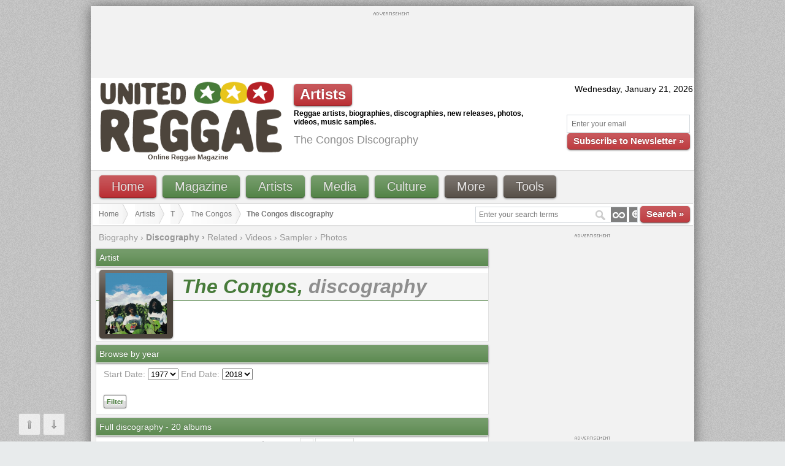

--- FILE ---
content_type: text/html; charset=UTF-8
request_url: https://unitedreggae.com/artists/t/the-congos,146/discography/
body_size: 10815
content:
<!DOCTYPE html PUBLIC "-//W3C//DTD XHTML 1.0 Transitional//EN" "https://www.w3.org/TR/xhtml1/DTD/xhtml1-transitional.dtd">
<html xmlns="https://www.w3.org/1999/xhtml" lang="en" xml:lang="en"><head>
<meta http-equiv="Content-Type" content="text/html; charset=utf-8" />
<meta http-equiv="X-UA-Compatible" content="IE=8" />

<title lang="en">The Congos, Discography | United Reggae</title>
<meta name="description" lang="en" content="The Congos discography on United Reggae Magazine. Read The Congos biography, discover The Congos discography, watch some The Congos videos or simply listen to The Congos on United Reggae Magazine" />
<meta name="keywords" lang="en" content="The Congos discography,reggae" />
<meta name="original-source" content="https://unitedreggae.com/artists/t/the-congos,146/discography/" />

<meta name="google-site-verification" content="XETvzC2SoNdUjpMLxnEILZOou31ABoAnFfWsy5ZvXZE" />
<meta name="y_key" content="3e52fc4fecf659ea" />
<meta name="robots" content="index,follow" />
<meta name="bitly-verification" content="6d4c03a31c06"/>

<link rel="alternate" type="application/rss+xml" title="Reggae News" href="https://feeds.feedburner.com/ReggaeNewsUnitedReggae" />
<link rel="alternate" type="application/rss+xml" title="Reggae Articles" href="https://feeds.feedburner.com/ReggaeArticlesUnitedReggae" />
<link rel="alternate" type="application/rss+xml" title="Reggae New Releases" href="https://feeds.feedburner.com/ReggaeNewReleasesUnitedReggaeMagazine" />

<!--[if IE]>
  <script src="https://html5shiv.googlecode.com/svn/trunk/html5.js"></script>
<![endif]-->


<link type="image/x-icon" rel="icon" href="https://unitedreggae.com/favicon.ico" />
<link type="image/x-icon" rel="shortcut icon" href="https://unitedreggae.com/favicon.ico" />

<link rel="stylesheet" href="https://unitedreggae.com/_static/unitedreggae.css" type="text/css"/>



<script type="text/javascript" src="https://www.google.com/jsapi?key=ABQIAAAAkmEHv6xsMKAC7dkupD1bpxSqk5RiQukIjzZSRQbklyDuKJjYkhSTvRJIgpRxZ9PL-cJcmYB_n0cGzA"></script>
<script type="text/javascript">
google.load("jquery", "1.4.2");
google.load("jqueryui", "1.8.4");
</script>
<link rel="stylesheet" href="https://ajax.googleapis.com/ajax/libs/jqueryui/1.8.4/themes/smoothness/jquery-ui.css"/>



<script type="text/javascript">

  var _gaq = _gaq || [];
  _gaq.push(['_setAccount', 'UA-10879602-1']);
  _gaq.push(['_trackPageview']);

  (function() {
    var ga = document.createElement('script'); ga.type = 'text/javascript'; ga.async = true;
    ga.src = ('https:' == document.location.protocol ? 'https://ssl' : 'https://www') + '.google-analytics.com/ga.js';
    var s = document.getElementsByTagName('script')[0]; s.parentNode.insertBefore(ga, s);
  })();

</script>

<script type='text/javascript'>
    var googletag = googletag || {};
    googletag.cmd = googletag.cmd || [];
    (function() {
    var gads = document.createElement('script');
    gads.async = true;
    gads.type = 'text/javascript';
    var useSSL = 'https:' == document.location.protocol;
    gads.src = (useSSL ? 'https:' : 'https:') +
    '//www.googletagservices.com/tag/js/gpt.js';
    var node = document.getElementsByTagName('script')[0];
    node.parentNode.insertBefore(gads, node);
    })();
    </script>

    <script type='text/javascript'>
    googletag.cmd.push(function() {
    googletag.defineSlot('/3127626/HEADER-940-196', [940, 196], 'div-gpt-ad-1329681612511-0').addService(googletag.pubads());
	googletag.defineSlot('/3127626/FOOTER-940-196', [940, 196], 'div-gpt-ad-1495138737512-0').addService(googletag.pubads());
	googletag.defineSlot('/3127626/TOP-728-90', [728, 90], 'div-gpt-ad-1321403850459-0').addService(googletag.pubads());
	googletag.defineSlot('/3127626/FOOTER-728-90', [728, 90], 'div-gpt-ad-1338842137902-0').addService(googletag.pubads());
	googletag.defineSlot('/3127626/FOOTER-220-90', [220, 90], 'div-gpt-ad-1340919211379-0').addService(googletag.pubads());
	googletag.defineSlot('/3127626/RIGHT-MIDDLE-300-100', [300, 100], 'div-gpt-ad-1347625153652-0').addService(googletag.pubads());
        	googletag.defineSlot('/3127626/RIGHT-300-300', [300, 300], 'div-gpt-ad-1322927675611-1').addService(googletag.pubads());
	googletag.defineSlot('/3127626/RIGHT-TOP-300-100', [300, 100], 'div-gpt-ad-1347625038709-0').addService(googletag.pubads());
	    googletag.pubads().enableSingleRequest();
    googletag.enableServices();
    });
</script>
</head>

<body>
<!-- Google Tag Manager -->
<noscript><iframe src="https://www.googletagmanager.com/ns.html?id=GTM-ZCDW"
height="0" width="0" style="display:none;visibility:hidden"></iframe></noscript>
<script>(function(w,d,s,l,i){w[l]=w[l]||[];w[l].push({'gtm.start':
new Date().getTime(),event:'gtm.js'});var f=d.getElementsByTagName(s)[0],
j=d.createElement(s),dl=l!='dataLayer'?'&l='+l:'';j.async=true;j.src=
'https://www.googletagmanager.com/gtm.js?id='+i+dl;f.parentNode.insertBefore(j,f);
})(window,document,'script','dataLayer','GTM-ZCDW');</script>
<!-- End Google Tag Manager -->
<div class="container_12" id="custom-doc">
    <div class="grid_12">
    <div class="block_ads" style="padding: 0;">
                <div class="advert_top_txt" style="margin-bottom: 3px;"><img src="https://unitedreggae.com/_static/images/advertisement.gif" alt="" width="58" height="5"/></div>
            <div id="div-gpt-ad-1321403850459-0" style="width:728px; height:90px;margin:0 auto;">
            <script type='text/javascript'>googletag.cmd.push(function() { googletag.display('div-gpt-ad-1321403850459-0'); });</script>
            </div>
    </div>
  </div>
  <div class="clear"></div>    <div class="white" id="hd">

    <div class="grid_4 white">
      <p class="logo"><a href="https://unitedreggae.com/" title="United Reggae &#8226; Home"><img width="300" height="118" src="https://unitedreggae.com/_static/images/reggae.gif" alt="Reggae" title="United Reggae &#8226; Home"/></a><br /><h1 style="font-size:11px;margin:0;padding:0;margin-left:90px;font-weight: bold;color:#4C443C;">Online Reggae Magazine</h1></p>
    </div>

    
    <div class="grid_5">
      <div style="margin-top: 10px;">
        <span class="awesome red small">Artists</span>
        <p style="margin-top: 5px;font-size:12px;"><b>Reggae artists, biographies, discographies, new releases, photos, videos, music samples.</b></p>

             	     <h1>The Congos Discography</h1>
                </div>
    </div>

    
    <div class="grid_3">

      <div style="margin-top: 10px;" align="right">


        <script type="text/javascript">
        <!--
            var now = new Date();
            var days = new Array('Sunday','Monday','Tuesday','Wednesday','Thursday','Friday','Saturday');
            var months = new Array('January','February','March','April','May','June','July','August','September','October','November','December');
            var date = ((now.getDate()<10) ? "0" : "")+ now.getDate();

                function fourdigits(number)	{
                    return (number < 1000) ? number + 1900 : number;
                }

                today =  days[now.getDay()] + ", " + months[now.getMonth()] + " " + date + ", " + (fourdigits(now.getYear()));
                document.write(today);
        -->
        </script>

        <div class="newsletter_top">

          <form id="newsletter" action="https://unitedreggae.com/newsletter/index.php" method="post">
            <input type="hidden" value="2" name="format" />
            <input type="hidden" value="1" name="liste" />
            <input type="hidden" value="inscription" name="action" />
            <p><input type="text" value="Enter your email" onfocus="if (this.value=='Enter your email') {this.value=''}" onblur="if(this.value==''){this.value='Enter your email'}" style="width: 185px;" id="email" name="email" />
            <br /><a href="javascript:document.forms['newsletter'].submit();" class="vsmall red awesome">Subscribe to Newsletter »</a></p>
          </form>

        </div>

      </div>

    </div>

  </div>
  <div class="clear"></div>

  <div class="grid_12">

    <div class="menu_top">


<ul id="nav">
	<li><a class="awesome red bvsmall" href="https://unitedreggae.com/">Home</a></li>
	<li><a class="awesome green bvsmall" href="#">Magazine</a>
		<ul>
			<li><a href="https://unitedreggae.com/news/" title="Reggae news from the world">News</a></li>
			<li><a href="https://unitedreggae.com/articles/" title="Reggae articles, reviews and interviews">Articles</a></li>
            <li><a href="https://unitedreggae.com/magazine/" title="Reggae Magazine in PDF">Download</a></li>
            <li><a href="https://unitedreggae.com/authors/" title="United Reggae authors">Authors</a></li>
		</ul>
	</li>
	<li><a class="awesome green bvsmall" href="#">Artists</a>
		<ul>
            <li><a href="https://unitedreggae.com/discographies/2026-01/" title="Reggae, Dancehall new releases">New releases</a></li>
            <li><a href="https://unitedreggae.com/artists/" title="Reggae, Dancehall artists">All artists</a></li>
            <li><a href="https://unitedreggae.com/discographies/" title="Reggae, Dancehall discographies">Discographies</a></li>
            <li><a href="https://unitedreggae.com/artists/labels/" title="Reggae, Dancehall labels">Labels</a></li>
		</ul>
	</li>
	<li><a class="awesome green bvsmall" href="#">Media</a>
		<ul>
            <li><a href="https://unitedreggae.com/videos/" title="Reggae, Dancehall vidoes">Videos</a></li>
            <li><a href="https://unitedreggae.com/photos/" title="Reggae, Dancehall photos">Photos</a></li>
            <li><a href="https://unitedreggae.com/music/" title="Reggae, Dancehall excerpts">Music</a></li>
            <li><a href="https://unitedreggae.com/mixes/" title="Reggae, Dancehall mixes">Mixes</a></li>
		</ul>
	</li>
	<li><a class="awesome green bvsmall" href="#">Culture</a>
		<ul>
            <li><a href="https://unitedreggae.com/books/" title="Books about Reggae and Dancehall">Books</a></li>
            <li><a href="https://unitedreggae.com/movies/" title="Movies about Jamaica, Reggae, Dancehall">Movies</a></li>
		</ul>
	</li>
	<li><a class="awesome bvsmall" href="#">More</a>
		<ul>
            <li><a href="https://jamaicanrawsessions.unitedreggae.com" target="_blank">Jamaican RAW Sessions</a></li>
			<li><a href="https://jamaicancallaloosessions.unitedreggae.com" target="_blank">Jamaican Callaloo Sessions</a></li>
            <li><a href="https://unitedreggae.com/competitions/">Competitions</a></li>
            <li><a href="https://unitedreggae.com/comments/">Comments</a></li>
            <li><a href="https://unitedreggae.com/a-z.php">A-Z Index</a></li>
            <li><a href="https://unitedreggae.com/about-us.php/">About us</a></li>
            <li><a href="https://unitedreggae.com/contact-us.php">Contact us</a></li>
		</ul>
	</li>
	<li><a class="awesome bvsmall" href="#">Tools</a>
		<ul>
            <li><a href="https://unitedreggae.com/phone/">Smartphone</a></li>
            <li><a href="https://unitedreggae.com/rss.php">Subscribe to RSS</a></li>
            <li><a href="https://unitedreggae.com/newsletter/">Newsletter</a></li>
            <li><a href="https://unitedreggae.com/facebook.php">Facebook</a></li>
		</ul>
	</li>

</ul>

    </div>

  </div>
  <div class="clear"></div>
    
  <div class="grid_12 white">

        <div class="search_box" style="margin-top: 0px;">
    <form method="get" name="nav_search_form" id="nav_search_form" action="/search/">
      <input type="text" id="query" name="query" size="35" value="Enter your search terms" onfocus="if (this.value=='Enter your search terms') {this.value=''}" onblur="if(this.value==''){this.value='Enter your search terms'}" />
      <a href="javascript:document.forms['nav_search_form'].submit();" class="vsmall red awesome">Search »</a>
    </form>
    </div>
      <ul id="crumbs">
    <li><a href="https://unitedreggae.com/">Home</a></li>
    <li><a href="https://unitedreggae.com/artists/">Artists</a></li>
    <li><a href="https://unitedreggae.com/artists/t.html">T</a></li>
    <li><a href="https://unitedreggae.com/artists/t/the-congos,146/">The Congos</a></li>
    <li style="font-size: 12px;"><strong>The Congos discography</strong></li>
  </ul>
  </div>
  <div class="clear"></div>

  <div class="grid_8">

    <div class="gallery_list">
      <ul>
        <li><a href="https://unitedreggae.com/artists/t/the-congos,146/">Biography</a> &rsaquo; </li>
        <li class="current">Discography &rsaquo; </li>
        <li><a href="https://unitedreggae.com/artists/t/the-congos,146/related/">Related</a> &rsaquo; </li>
        <li><a href="https://unitedreggae.com/artists/t/the-congos,146/videos/">Videos</a> &rsaquo; </li>
        <li><a href="https://unitedreggae.com/artists/t/the-congos,146/sampler/">Sampler</a> &rsaquo; </li>
        <li><a href="https://unitedreggae.com/photos/galleries/artists/146/the-congos.html">Photos</a></li>
      </ul>
    </div>

    <div class="block_home article" style="height: 150px;position: relative;">
      
      <h3>Artist</h3>
            <img style="float: left;margin:5px 15px 5px 5px;" class="awesome" src="https://static.unitedreggae.com/artist/the-congos.png" alt="The Congos" />
      
      <h2 style="font-size: 32px;">The Congos, <span style="color:#8e8e8e">discography</span></h2>

    </div>


    <div class="block_home">
    <h3>Browse by year</h3>
    
    

    <script type="text/javascript" src="/_static/js/selectToUISlider.jQuery.js"></script> 
    <link rel="Stylesheet" href="/_static/ui.slider.extras.css" type="text/css" />
    
    <script type="text/javascript"> 
    	$(function(){
    		$('select').selectToUISlider({
    			labels: 7
    		}); 
    		fixToolTipColor();
    	});
    
    	function fixToolTipColor(){
    	  $('.ui-tooltip-pointer-down-inner').each(function(){
    		 var bWidth = $('.ui-tooltip-pointer-down-inner').css('borderTopWidth');
    		 var bColor = $(this).parents('.ui-slider-tooltip').css('backgroundColor')
    		 $(this).css('border-top', bWidth+' solid '+bColor);
    	  });	
    	}
    </script>

    <form action="#" method="get" style="margin-top: 5px;"> 
  		<fieldset>
          <label for="dtstart" style="color: #999;">Start Date:</label>
    			<select name="dtstart" id="dtstart"> 
    					                <option value="1977" >1977</option>
                              <option value="1978" >1978</option>
                              <option value="1979" >1979</option>
                              <option value="1980" >1980</option>
                              <option value="1981" >1981</option>
                              <option value="1982" >1982</option>
                              <option value="1983" >1983</option>
                              <option value="1984" >1984</option>
                              <option value="1985" >1985</option>
                              <option value="1986" >1986</option>
                              <option value="1987" >1987</option>
                              <option value="1988" >1988</option>
                              <option value="1989" >1989</option>
                              <option value="1990" >1990</option>
                              <option value="1991" >1991</option>
                              <option value="1992" >1992</option>
                              <option value="1993" >1993</option>
                              <option value="1994" >1994</option>
                              <option value="1995" >1995</option>
                              <option value="1996" >1996</option>
                              <option value="1997" >1997</option>
                              <option value="1998" >1998</option>
                              <option value="1999" >1999</option>
                              <option value="2000" >2000</option>
                              <option value="2001" >2001</option>
                              <option value="2002" >2002</option>
                              <option value="2003" >2003</option>
                              <option value="2004" >2004</option>
                              <option value="2005" >2005</option>
                              <option value="2006" >2006</option>
                              <option value="2007" >2007</option>
                              <option value="2008" >2008</option>
                              <option value="2009" >2009</option>
                              <option value="2010" >2010</option>
                              <option value="2011" >2011</option>
                              <option value="2012" >2012</option>
                              <option value="2013" >2013</option>
                              <option value="2014" >2014</option>
                              <option value="2015" >2015</option>
                              <option value="2016" >2016</option>
                              <option value="2017" >2017</option>
                              <option value="2018" >2018</option>
                  			</select> 
    	
    			<label for="dtend" style="color: #999;">End Date:</label>
    			<select name="dtend" id="dtend"> 
    					                                      <option value="1977" >1977</option>
                                    
                                                    <option value="1978" >1978</option>
                                    
                                                    <option value="1979" >1979</option>
                                    
                                                    <option value="1980" >1980</option>
                                    
                                                    <option value="1981" >1981</option>
                                    
                                                    <option value="1982" >1982</option>
                                    
                                                    <option value="1983" >1983</option>
                                    
                                                    <option value="1984" >1984</option>
                                    
                                                    <option value="1985" >1985</option>
                                    
                                                    <option value="1986" >1986</option>
                                    
                                                    <option value="1987" >1987</option>
                                    
                                                    <option value="1988" >1988</option>
                                    
                                                    <option value="1989" >1989</option>
                                    
                                                    <option value="1990" >1990</option>
                                    
                                                    <option value="1991" >1991</option>
                                    
                                                    <option value="1992" >1992</option>
                                    
                                                    <option value="1993" >1993</option>
                                    
                                                    <option value="1994" >1994</option>
                                    
                                                    <option value="1995" >1995</option>
                                    
                                                    <option value="1996" >1996</option>
                                    
                                                    <option value="1997" >1997</option>
                                    
                                                    <option value="1998" >1998</option>
                                    
                                                    <option value="1999" >1999</option>
                                    
                                                    <option value="2000" >2000</option>
                                    
                                                    <option value="2001" >2001</option>
                                    
                                                    <option value="2002" >2002</option>
                                    
                                                    <option value="2003" >2003</option>
                                    
                                                    <option value="2004" >2004</option>
                                    
                                                    <option value="2005" >2005</option>
                                    
                                                    <option value="2006" >2006</option>
                                    
                                                    <option value="2007" >2007</option>
                                    
                                                    <option value="2008" >2008</option>
                                    
                                                    <option value="2009" >2009</option>
                                    
                                                    <option value="2010" >2010</option>
                                    
                                                    <option value="2011" >2011</option>
                                    
                                                    <option value="2012" >2012</option>
                                    
                                                    <option value="2013" >2013</option>
                                    
                                                    <option value="2014" >2014</option>
                                    
                                                    <option value="2015" >2015</option>
                                    
                                                    <option value="2016" >2016</option>
                                    
                                                    <option value="2017" >2017</option>
                                    
                                                    <option value="2018" selected="selected">2018</option>
                                    
                        </select> 
  		</fieldset>
       
      <fieldset style="margin-top: 10px;">
        <input type="submit" value="Filter" name="submit" class="button"/>
      </fieldset>
  	</form> 
    </div>

    <div class="block_home">
    <h3>Full discography - 20 albums</h3><div class="pagination"><span class="disabled">&#9668; <strong>Previous</strong></span><span class="current">1</span><a href="?page=2">2</a><a href="?page=2" class="next"><strong>Next</strong> &#9658;</a></div>

      <dl class="dl_list" style="height: 155px;background: #fff;">
                <dt><img style="border: 1px solid #777;-moz-box-shadow: 0pt 3px 5px #999999;-webkit-box-shadow: 0pt 3px 5px #999999;box-shadow: 0pt 3px 5px #999999;" src="https://static.unitedreggae.com/music/disc/disc-heart-of-the-congos-2.jpg" width="144" height="144" alt="" /></dt>
                <dd><h4>Congos (the) - Heart Of The Congos</h4></dd>
        <dd class="details"><a href="https://unitedreggae.com/artists/labels/b/black-art;147.html">Black Art</a> - 1977</dd>
                <dd class="option"><a class="awesome yellow vvsmall" style="color: #fff;" href="https://unitedreggae.com/discographies/1977/congos-the-heart-of-the-congos;236/" title="Congos (the) - Heart Of The Congos">View disc details</a></dd>
      </dl>

      
      <dl class="dl_list" style="height: 155px;background: #fff;">
                <dt><img style="border: 1px solid #777;-moz-box-shadow: 0pt 3px 5px #999999;-webkit-box-shadow: 0pt 3px 5px #999999;box-shadow: 0pt 3px 5px #999999;" src="https://static.unitedreggae.com/music/disc/disc-congo-ashanti-3.jpg" width="144" height="144" alt="" /></dt>
                <dd><h4>Congos (the) - Congo Ashanti</h4></dd>
        <dd class="details"><a href="https://unitedreggae.com/artists/labels/c/congo-ashanty;148.html">Congo Ashanty</a> - 1979</dd>
                <dd class="option"><a class="awesome yellow vvsmall" style="color: #fff;" href="https://unitedreggae.com/discographies/1979/congos-the-congo-ashanti;238/" title="Congos (the) - Congo Ashanti">View disc details</a></dd>
      </dl>

      
      <dl class="dl_list" style="height: 155px;background: #fff;">
                <dt><img style="border: 1px solid #777;-moz-box-shadow: 0pt 3px 5px #999999;-webkit-box-shadow: 0pt 3px 5px #999999;box-shadow: 0pt 3px 5px #999999;" src="https://static.unitedreggae.com/music/disc/disc-image-of-africa-3.jpg" width="144" height="144" alt="" /></dt>
                <dd><h4>Congos (the) - Image Of Africa</h4></dd>
        <dd class="details"><a href="https://unitedreggae.com/artists/labels/c/congo-ashanty;148.html">Congo Ashanty</a> - 1979</dd>
                <dd class="option"><a class="awesome yellow vvsmall" style="color: #fff;" href="https://unitedreggae.com/discographies/1979/congos-the-image-of-africa;240/" title="Congos (the) - Image Of Africa">View disc details</a></dd>
      </dl>

      
      <dl class="dl_list" style="height: 155px;background: #fff;">
                <dt><img style="border: 1px solid #777;-moz-box-shadow: 0pt 3px 5px #999999;-webkit-box-shadow: 0pt 3px 5px #999999;box-shadow: 0pt 3px 5px #999999;" src="https://static.unitedreggae.com/music/disc/disc-face-the-music.jpg" width="144" height="144" alt="" /></dt>
                <dd><h4>Congos (the) - Face The Music</h4></dd>
        <dd class="details"><a href="https://unitedreggae.com/artists/labels/g/go-feet;151.html">Go Feet</a> - 1981</dd>
                <dd class="option"><a class="awesome yellow vvsmall" style="color: #fff;" href="https://unitedreggae.com/discographies/1981/congos-the-face-the-music;242/" title="Congos (the) - Face The Music">View disc details</a></dd>
      </dl>

      
      <dl class="dl_list" style="height: 155px;background: #fff;">
                <dt><img style="border: 1px solid #777;-moz-box-shadow: 0pt 3px 5px #999999;-webkit-box-shadow: 0pt 3px 5px #999999;box-shadow: 0pt 3px 5px #999999;" src="https://static.unitedreggae.com/music/disc/disc-best-of-congos-vol-1.jpg" width="144" height="144" alt="" /></dt>
                <dd><h4>Congos (the) - Best Of Congos Vol. 1</h4></dd>
        <dd class="details"><a href="https://unitedreggae.com/artists/labels/t/tafari;524.html">Tafari</a> - 1983</dd>
                <dd class="option"><a class="awesome yellow vvsmall" style="color: #fff;" href="https://unitedreggae.com/discographies/1983/congos-the-best-of-congos-vol-1;243/" title="Congos (the) - Best Of Congos Vol. 1">View disc details</a></dd>
      </dl>

      
      <dl class="dl_list" style="height: 155px;background: #fff;">
                <dt><img style="border: 1px solid #777;-moz-box-shadow: 0pt 3px 5px #999999;-webkit-box-shadow: 0pt 3px 5px #999999;box-shadow: 0pt 3px 5px #999999;" src="https://static.unitedreggae.com/music/disc/disc-heart-of-the-congos-1.jpg" width="144" height="144" alt="" /></dt>
                <dd><h4>Congos (the) - Heart Of The Congos</h4></dd>
        <dd class="details"><a href="https://unitedreggae.com/artists/labels/b/blood-and-fire;39.html">Blood and Fire</a> - 1996</dd>
                <dd class="details">Reissue: <a href="https://unitedreggae.com/discographies/1977/congos-the-heart-of-the-congos;236/">Congos (the) - Heart Of The Congos</a></dd>
                <dd class="option"><a class="awesome yellow vvsmall" style="color: #fff;" href="https://unitedreggae.com/discographies/1996/congos-the-heart-of-the-congos;237/" title="Congos (the) - Heart Of The Congos">View disc details</a></dd>
      </dl>

      
      <dl class="dl_list" style="height: 155px;background: #fff;">
                <dt><img style="border: 1px solid #777;-moz-box-shadow: 0pt 3px 5px #999999;-webkit-box-shadow: 0pt 3px 5px #999999;box-shadow: 0pt 3px 5px #999999;" src="https://static.unitedreggae.com/music/disc/disc-natty-dread-rise-again.jpg" width="144" height="144" alt="" /></dt>
                <dd><h4>Congos (the) - Natty Dread Rise Again</h4></dd>
        <dd class="details"><a href="https://unitedreggae.com/artists/labels/r/ras;18.html">RAS</a> - 1997</dd>
                <dd class="option"><a class="awesome yellow vvsmall" style="color: #fff;" href="https://unitedreggae.com/discographies/1997/congos-the-natty-dread-rise-again;249/" title="Congos (the) - Natty Dread Rise Again">View disc details</a></dd>
      </dl>

      
      <dl class="dl_list" style="height: 155px;background: #fff;">
                <dt><img style="border: 1px solid #777;-moz-box-shadow: 0pt 3px 5px #999999;-webkit-box-shadow: 0pt 3px 5px #999999;box-shadow: 0pt 3px 5px #999999;" src="https://static.unitedreggae.com/music/disc/disc-revival.jpg" width="144" height="144" alt="" /></dt>
                <dd><h4>Congos (the) - Revival</h4></dd>
        <dd class="details"><a href="https://unitedreggae.com/artists/labels/v/vp-records;3.html">VP Records</a> - 1998</dd>
                <dd class="option"><a class="awesome yellow vvsmall" style="color: #fff;" href="https://unitedreggae.com/discographies/1998/congos-the-revival;247/" title="Congos (the) - Revival">View disc details</a></dd>
      </dl>

      
      <dl class="dl_list" style="height: 155px;background: #fff;">
                <dt><img style="border: 1px solid #777;-moz-box-shadow: 0pt 3px 5px #999999;-webkit-box-shadow: 0pt 3px 5px #999999;box-shadow: 0pt 3px 5px #999999;" src="https://static.unitedreggae.com/music/disc/disc-live-at-maritime-hall.jpg" width="144" height="144" alt="" /></dt>
                <dd><h4>Congos (the) - Live At Maritime Hall</h4></dd>
        <dd class="details"><a href="https://unitedreggae.com/artists/labels/2/2b1;38.html">2B1</a> - 2000</dd>
                <dd class="option"><a class="awesome yellow vvsmall" style="color: #fff;" href="https://unitedreggae.com/discographies/2000/congos-the-live-at-maritime-hall;250/" title="Congos (the) - Live At Maritime Hall">View disc details</a></dd>
      </dl>

      
      <dl class="dl_list" style="height: 155px;background: #fff;">
                <dt><img style="border: 1px solid #777;-moz-box-shadow: 0pt 3px 5px #999999;-webkit-box-shadow: 0pt 3px 5px #999999;box-shadow: 0pt 3px 5px #999999;" src="https://static.unitedreggae.com/music/disc/disc-lion-treasure.jpg" width="144" height="144" alt="" /></dt>
                <dd><h4>Congos (the) - Lion Treasure</h4></dd>
        <dd class="details"><a href="https://unitedreggae.com/artists/labels/j/jdc;167.html">JDC</a> - 2001</dd>
                <dd class="option"><a class="awesome yellow vvsmall" style="color: #fff;" href="https://unitedreggae.com/discographies/2001/congos-the-lion-treasure;251/" title="Congos (the) - Lion Treasure">View disc details</a></dd>
      </dl>

      <div class="pagination"><span class="disabled">&#9668; <strong>Previous</strong></span><span class="current">1</span><a href="?page=2">2</a><a href="?page=2" class="next"><strong>Next</strong> &#9658;</a></div>
    </div>
  
  </div>
  
  <div class="grid_4">
       
    <div class="block_ads">
        <div class="advert_top_txt" style="margin-bottom: 5px;"><img src="https://unitedreggae.com/_static/images/advertisement.gif" alt="" width="58" height="5"/></div>
    
    <div id='div-gpt-ad-1322927675611-1' style='width:300px; height:300px;'>
    <script type='text/javascript'>googletag.cmd.push(function() { googletag.display('div-gpt-ad-1322927675611-1'); });</script>
    </div>
</div><div class="block_ads">
        <div class="advert_top_txt" style="margin-bottom: 5px;"><img src="https://unitedreggae.com/_static/images/advertisement.gif" alt="" width="58" height="5"/></div>
	<!-- RIGHT-TOP-300-100 -->
	<div id='div-gpt-ad-1347625038709-0' style='width:300px; height:100px;'>
		<script type='text/javascript'>
		googletag.cmd.push(function() { googletag.display('div-gpt-ad-1347625038709-0'); });
		</script>
	</div>
</div>    <div class="block_home">
      <h3 class="red">Reggae New Releases</h3>
            <p align="right"><a href="https://unitedreggae.com/discographies/2026-01/" class="awesome green vsmall">All new releases</a>&nbsp;&nbsp;</p>
    </div><div class="block_ads">
    <div class="advert_top_txt" style="margin-bottom: 5px;"><img src="https://unitedreggae.com/_static/images/advertisement.gif" alt="" width="58" height="5"/></div>
	<script type="text/javascript"><!--
		google_ad_client = "ca-pub-3726838591016364";
		/* Carr� 300-250 */
		google_ad_slot = "1108626618";
		google_ad_width = 300;
		google_ad_height = 250;
		//-->
	</script>
	<script type="text/javascript"
		src="http://pagead2.googlesyndication.com/pagead/show_ads.js">
	</script>
</div>    
	</div>
  <div class="clear"></div>

    <div class="grid_12 white">

    <div class="block_home">
      <h3>Browse reggae artists <span class="awesome vvsmall" style="font-size: 9px;color:#fff;float:right;cursor:help;"><strong>?</strong>&nbsp;Click on the letters to browse the content alphabetically</span></h3>
            
      <ul class="alpha">
  		  <li><a class="awesome orange vvsmall" href="https://unitedreggae.com/artists/0-9.html" title="United Reggae artists beginning with numbers or punctuation symbols"><span>0-9</span></a></li>
  		  <li><a class="awesome orange vvsmall" href="https://unitedreggae.com/artists/a.html" title="United Reggae artists beginning with 'A'"><span>A</span></a></li>
  		  <li><a class="awesome orange vvsmall" href="https://unitedreggae.com/artists/b.html" title="United Reggae artists beginning with 'B'"><span>B</span></a></li>
  		  <li><a class="awesome orange vvsmall" href="https://unitedreggae.com/artists/c.html" title="United Reggae artists beginning with 'C'"><span>C</span></a></li>
  		  <li><a class="awesome orange vvsmall" href="https://unitedreggae.com/artists/d.html" title="United Reggae artists beginning with 'D'"><span>D</span></a></li>
  		  <li><a class="awesome orange vvsmall" href="https://unitedreggae.com/artists/e.html" title="United Reggae artists beginning with 'E'"><span>E</span></a></li>
  		  <li><a class="awesome orange vvsmall" href="https://unitedreggae.com/artists/f.html" title="United Reggae artists beginning with 'F'"><span>F</span></a></li>
  		  <li><a class="awesome orange vvsmall" href="https://unitedreggae.com/artists/g.html" title="United Reggae artists beginning with 'G'"><span>G</span></a></li>
  		  <li><a class="awesome orange vvsmall" href="https://unitedreggae.com/artists/h.html" title="United Reggae artists beginning with 'H'"><span>H</span></a></li>
  		  <li><a class="awesome orange vvsmall" href="https://unitedreggae.com/artists/i.html" title="United Reggae artists beginning with 'I'"><span>I</span></a></li>
  		  <li><a class="awesome orange vvsmall" href="https://unitedreggae.com/artists/j.html" title="United Reggae artists beginning with 'J'"><span>J</span></a></li>
  		  <li><a class="awesome orange vvsmall" href="https://unitedreggae.com/artists/k.html" title="United Reggae artists beginning with 'K'"><span>K</span></a></li>
  		  <li><a class="awesome orange vvsmall" href="https://unitedreggae.com/artists/l.html" title="United Reggae artists beginning with 'L'"><span>L</span></a></li>
  		  <li><a class="awesome orange vvsmall" href="https://unitedreggae.com/artists/m.html" title="United Reggae artists beginning with 'M'"><span>M</span></a></li>
  		  <li><a class="awesome orange vvsmall" href="https://unitedreggae.com/artists/n.html" title="United Reggae artists beginning with 'N'"><span>N</span></a></li>
  		  <li><a class="awesome orange vvsmall" href="https://unitedreggae.com/artists/o.html" title="United Reggae artists beginning with 'O'"><span>O</span></a></li>
  		  <li><a class="awesome orange vvsmall" href="https://unitedreggae.com/artists/p.html" title="United Reggae artists beginning with 'P'"><span>P</span></a></li>
  		  <li><a class="awesome orange vvsmall" href="https://unitedreggae.com/artists/q.html" title="United Reggae artists beginning with 'Q'"><span>Q</span></a></li>
  		  <li><a class="awesome orange vvsmall" href="https://unitedreggae.com/artists/r.html" title="United Reggae artists beginning with 'R'"><span>R</span></a></li>
  		  <li><a class="awesome orange vvsmall" href="https://unitedreggae.com/artists/s.html" title="United Reggae artists beginning with 'S'"><span>S</span></a></li>
  		  <li><a class="awesome orange vvsmall" href="https://unitedreggae.com/artists/t.html" title="United Reggae artists beginning with 'T'"><span>T</span></a></li>
  		  <li><a class="awesome orange vvsmall" href="https://unitedreggae.com/artists/u.html" title="United Reggae artists beginning with 'U'"><span>U</span></a></li>
  		  <li><a class="awesome orange vvsmall" href="https://unitedreggae.com/artists/v.html" title="United Reggae artists beginning with 'V'"><span>V</span></a></li>
  		  <li><a class="awesome orange vvsmall" href="https://unitedreggae.com/artists/w.html" title="United Reggae artists beginning with 'W'"><span>W</span></a></li>
  		  <li><a class="awesome orange vvsmall" href="https://unitedreggae.com/artists/x.html" title="United Reggae artists beginning with 'X'"><span>X</span></a></li>
  		  <li><a class="awesome orange vvsmall" href="https://unitedreggae.com/artists/y.html" title="United Reggae artists beginning with 'Y'"><span>Y</span></a></li>
  		  <li><a class="awesome orange vvsmall" href="https://unitedreggae.com/artists/z.html" title="United Reggae artists beginning with 'Z'"><span>Z</span></a></li>
  		</ul>  
    </div>
  </div>
  <div class="clear"></div><div class="grid_12 white">
  
  <div class="block_home"><h3>Recently added<a class="awesome vvsmall" href="https://unitedreggae.com/recently/" style="font-size: 9px;color:#fff;float:right;">View all</a></h3></div>
  
</div>
<div class="clear"></div>

    <div class="grid_3 white" style="margin-top: 5px;">
        <div class="recently">
            <div class="cat">Video</div>
						<img style="float: left; margin-right:5px;margin-top:2px;" src="https://static.unitedreggae.com/artist/video/3264/video-3264-1597767767.jpg" alt="" width="70" height="70" />
						<a  class="rtitle" href="https://unitedreggae.com/videos/raphael-modess-vivons-comme-les-anges-karaoke-2020,3156/">Raphael Modess - Vivons comme les anges (karaoké)</a>
            <br /><span class="date">18 Aug</span>
        </div>
    </div>
    
        <div class="grid_3 white" style="margin-top: 5px;">
        <div class="recently">
            <div class="cat">Video</div>
						<img style="float: left; margin-right:5px;margin-top:2px;" src="https://static.unitedreggae.com/artist/video/3155/video-3155-1569585909.jpg" alt="" width="70" height="70" />
						<a  class="rtitle" href="https://unitedreggae.com/videos/var-poor-and-needy-2019,3155/">Var - Poor and Needy</a>
            <br /><span class="date">27 Sep</span>
        </div>
    </div>
    
        <div class="grid_3 white" style="margin-top: 5px;">
        <div class="recently">
            <div class="cat">Video</div>
						<img style="float: left; margin-right:5px;margin-top:2px;" src="https://static.unitedreggae.com/artist/video/3153/video-3153-1565551552.jpg" alt="" width="70" height="70" />
						<a  class="rtitle" href="https://unitedreggae.com/videos/mortimer-lightning-2019,3153/">Mortimer - Lightning</a>
            <br /><span class="date">11 Aug</span>
        </div>
    </div>
    
        <div class="grid_3 white" style="margin-top: 5px;">
        <div class="recently">
            <div class="cat">Video</div>
						<img style="float: left; margin-right:5px;margin-top:2px;" src="https://static.unitedreggae.com/artist/video/3154/video-3154-1565551635.jpg" alt="" width="70" height="70" />
						<a  class="rtitle" href="https://unitedreggae.com/videos/mortimer-big-yard-performance-1xtra-in-jamaica-2018,3154/">Mortimer - Big Yard performance (1Xtra in Jamaica)</a>
            <br /><span class="date">11 Aug</span>
        </div>
    </div>
    
    
<div class="clear"></div>  <div class="grid_9">
    <div class="block_ads" style="padding: 0;">
        <div class="advert_top_txt" style="margin-bottom: 3px;"><img src="https://unitedreggae.com/_static/images/advertisement.gif" alt="" width="58" height="5"/></div>
        <div id='div-gpt-ad-1338842137902-0' style='width:728px; height:90px;'>
			<script type='text/javascript'>googletag.cmd.push(function() { googletag.display('div-gpt-ad-1338842137902-0'); });</script>
		</div>
    </div>
  </div>
    
  <div class="grid_3">
    <div class="block_ads" style="padding: 2px;">
        <div class="advert_top_txt" style="margin-bottom: 3px;"><img src="https://unitedreggae.com/_static/images/advertisement.gif" alt="" width="58" height="5"/></div>            
		<div id='div-gpt-ad-1340919211379-0' style='width:220px; height:90px;'>
			<script type='text/javascript'>googletag.cmd.push(function() { googletag.display('div-gpt-ad-1340919211379-0'); });</script>
		</div>
    </div>
  </div>
  <div class="clear"></div>
   
    <div class="grid_9">
    <div class="block_ads" style="padding: 0;">
        
    </div>
  </div>
  
  <div class="grid_12 white">

<div id="footer" class="block_home">

    <div id="footer_content">
        <div class="footbox">
            <div class="info-col">

                <h2>Magazine</h2>

                    <dl>
            			<dd><a href="https://unitedreggae.com/news/" title="Reggae news from the world">News</a></dd>
            			<dd><a href="https://unitedreggae.com/articles/" title="Reggae articles, reviews and interviews">Articles</a></dd>
                        <dd><a href="https://unitedreggae.com/magazine/" title="Reggae Magazine in PDF">Download</a></dd>
                        <dd><a href="https://unitedreggae.com/authors/" title="United Reggae authors">Authors</a></dd>
                    </dl>

            </div>
        </div>

        <div class="footbox">
            <div class="info-col">

                <h2>Artists</h2>

                    <dl>
                        <dd><a href="https://unitedreggae.com/discographies/2026-01/">New releases</a></dd>
                        <dd><a href="https://unitedreggae.com/artists/">All artists</a></dd>
                        <dd><a href="https://unitedreggae.com/discographies/">Discographies</a></dd>
                        <dd><a href="https://unitedreggae.com/artists/labels/">Labels</a></dd>
                    </dl>

            </div>
        </div>

        <div class="footbox">
            <div class="info-col">

                <h2>Media</h2>

                    <dl>
                        <dd><a href="https://unitedreggae.com/videos/">Videos</a></dd>
                        <dd><a href="https://unitedreggae.com/photos/">Photos</a></dd>
                        <dd><a href="https://unitedreggae.com/music/">Music</a></dd>
                        <dd><a href="https://unitedreggae.com/mixes/">Mixes</a></dd>
                    </dl>
            </div>
        </div>

        <div class="footbox">
            <div class="info-col">

                <h2>Culture</h2>

                    <dl>
                        <dd><a href="https://unitedreggae.com/books/">Books</a></dd>
                        <dd><a href="https://unitedreggae.com/movies/">Movies</a></dd>
                    </dl>
            </div>
        </div>

        <div class="footbox">
            <div class="info-col">

                <h2>More</h2>

                    <dl>
                        <dd><a href="https://jamaicancallaloosessions.unitedreggae.com" target="_blank">Callaloo Sessions</a></dd>
                        <dd><a href="https://unitedreggae.com/competitions/">Competitions</a></dd>
                        <dd><a href="https://unitedreggae.com/comments/">Comments</a></dd>
                        <dd><a href="https://unitedreggae.com/a-z.php">A-Z Index</a></dd>
                    </dl>
            </div>
        </div>


        <div class="footbox">
            <div class="info-col">

                <h2>Tools</h2>

                    <dl>
                        <dd><a href="https://unitedreggae.com/phone/">Smartphone</a></dd>
                        <dd><a href="https://unitedreggae.com/rss.php">RSS</a></dd>
                        <dd><a href="https://unitedreggae.com/newsletter/">Newsletter</a></dd>
                        <dd><a href="https://unitedreggae.com/facebook.php">Facebook</a></dd>
                    </dl>
            </div>
        </div>
        <div class="clear"></div>
    </div>
</div>

  </div>
  <div class="clear"></div>

  <div class="grid_8 ft">

    <p>© 2007-2026 <a href="https://unitedreggae.com/">United Reggae</a>. All Rights Reserved. Reproduction in whole or in part is prohibited. <a href="https://unitedreggae.com/copyright.php" rel="nofollow">Read about copyright</a></p>
    <p><a href="https://unitedreggae.com/terms-of-use.php" rel="nofollow">Terms of use</a> | <a href="https://unitedreggae.com/about-us.php" rel="nofollow">About us</a> | <a href="https://unitedreggae.com/contact-us.php" rel="nofollow">Contact us</a> | <a href="https://unitedreggae.com/authors/" rel="nofollow">Authors</a> | <a href="https://unitedreggae.com/newsletter/" rel="nofollow">Newsletter</a> | <a href="https://unitedreggae.com/a-z.php" rel="nofollow">A-Z</a></p>

  </div>

  <div class="grid_4 ft">

    <div class="search_box" style="margin-top: 5px;">
        <form method="get" name="nav_search_form_bottom" id="nav_search_form_bottom" action="/search/">
            <input type="text" id="query_bottom" name="query" size="35" value="Enter your search terms" onfocus="if (this.value=='Enter your search terms') {this.value=''}" onblur="if(this.value==''){this.value='Enter your search terms'}" />
            <a style="color: #fff;" href="javascript:document.forms['nav_search_form_bottom'].submit();" class="vsmall red awesome">Search »</a>
        </form>
    </div>

  </div>

  <div class="clear clearfix"></div>
</div>
<div id="partners">
	<!-- Paypal & Bitcoin donate -->
	<p>United Reggae is a free and independant magazine promoting reggae music and message since 2007. Support us!</p>
	<table width="100%">
	<tr width="100%">
	<td width="30%"></td>
	<td width="40%">
	<form action="https://www.paypal.com/cgi-bin/webscr" method="post" target="_top" style="width:50%">
		<input type="hidden" name="cmd" value="_s-xclick">
		<input type="hidden" name="encrypted" value="-----BEGIN [base64]/VhnXBNwZe5GzgMAAivvrbRc2P3js7/kznKJYzPPc8VJTiyUR1EeAUF19Db0zOKOEAIfh0sVEpu0I9un/ergCnfZJtpGagycJEl9KoDxj4aabQPjvNoeH2sJSY9InqMtX0eVy9n4Zz/kP679DuGeJPJVjCvtwoZljRyE9DELMAkGBSsOAwIaBQAwgawGCSqGSIb3DQEHATAUBggqhkiG9w0DBwQIHKJ2XuiL9QSAgYhJMXdTH1WtYDrYBqhJVwrg7KY1VCRA5oitNXJcZ3eiIs/EZVTmlbsro6drA1v90Hh1AST9N3zxh/fYULXqtlrq++ZG3zZS+OX+AS1B8vzYVGhWu0Mrp/[base64]/ETMS1ycjtkpkvjXZe9k+6CieLuLsPumsJ7QC1odNz3sJiCbs2wC0nLE0uLGaEtXynIgRqIddYCHx88pb5HTXv4SZeuv0Rqq4+axW9PLAAATU8w04qqjaSXgbGLP3NmohqM6bV9kZZwZLR/klDaQGo1u9uDb9lr4Yn+rBQIDAQABo4HuMIHrMB0GA1UdDgQWBBSWn3y7xm8XvVk/UtcKG+wQ1mSUazCBuwYDVR0jBIGzMIGwgBSWn3y7xm8XvVk/[base64]/zANBgkqhkiG9w0BAQUFAAOBgQCBXzpWmoBa5e9fo6ujionW1hUhPkOBakTr3YCDjbYfvJEiv/2P+IobhOGJr85+XHhN0v4gUkEDI8r2/rNk1m0GA8HKddvTjyGw/XqXa+LSTlDYkqI8OwR8GEYj4efEtcRpRYBxV8KxAW93YDWzFGvruKnnLbDAF6VR5w/[base64]/jhdaDRJxpZh3RRMQJcbjIn/kUlAShW2VEcOR+FJzLhseu2/2TdcCrAxbD8lvNzeV5uVXrR56VGEGjwc9axpS6IHBeJguko+jMBqqjEoA==-----END PKCS7-----
		">
		<input type="image" src="https://www.paypalobjects.com/en_US/i/btn/btn_donateCC_LG.gif" border="0" name="submit" alt="PayPal - The safer, easier way to pay online!">
		<img alt="" border="0" src="https://www.paypalobjects.com/fr_FR/i/scr/pixel.gif" width="1" height="1">
	</form>
	</td>
	<!--
	<td width="20%">
	<a href="bitcoin:1KGcodo5B2vruEQtpMNeVbxPNQ43N999Bw?message=Donation%20United%20Reggae&label=UnitedReggae" title="Make a donation" target="_blank">
		<img src="/images/bitcoin-button.png" width="100px">
	</a>
	</td>
	-->
	<td width="30%"></td>
	</tr>
	</table>
	Partners: 
    <a rel="nofollow" href="http://www.niceup.com/" target="_blank" title="Reggae dancehall directory">Jammin Reggae Archives</a> |
	<a rel="nofollow" href="http://jamaicanrawsessions.unitedreggae.com/" target="_blank" title="Jamaican Raw Sessions">Jamaican Raw Sessions</a> |
	<a href="http://www.severine-baiedumont.fr" target="_blank" title="Guide nature - Traversées de la baie du Mont Saint-Michel">Guide nature - Traversées de la baie du Mont Saint-Michel</a> |
	<a rel="nofollow" href="http://www.oneoneonewear.com/" target="_blank">One One One Wear</a>
</div>
<p>

</p>

    <div style="display:none;" class="nav_up" id="nav_up"></div>
		<div style="display:none;" class="nav_down" id="nav_down"></div>

    	<script src="https://unitedreggae.com/_static/js/scroll-startstop.events.jquery.js" type="text/javascript"></script>
		<script>
			$(function() {
				var $elem = $('#custom-doc');

				$('#nav_up').fadeIn('slow');
				$('#nav_down').fadeIn('slow');

				$(window).bind('scrollstart', function(){
					$('#nav_up,#nav_down').stop().animate({'opacity':'0.2'});
				});
				$(window).bind('scrollstop', function(){
					$('#nav_up,#nav_down').stop().animate({'opacity':'1'});
				});

				$('#nav_down').click(
					function (e) {
						$('html, body').animate({scrollTop: $elem.height()}, 800);
					}
				);
				$('#nav_up').click(
					function (e) {
						$('html, body').animate({scrollTop: '0px'}, 800);
					}
				);
            });
        </script>

<div id="fb-root"></div>
<script>(function(d, s, id) {
  var js, fjs = d.getElementsByTagName(s)[0];
  if (d.getElementById(id)) return;
  js = d.createElement(s); js.id = id;
  js.src = "https://connect.facebook.net/en_US/all.js#xfbml=1&appId=202743229805436";
  fjs.parentNode.insertBefore(js, fjs);
}(document, 'script', 'facebook-jssdk'));</script>

<div class="fb-recommendations-bar" data-href="https://unitedreggae.com/artists/t/the-congos,146/discography/" data-read-time="10" data-site="unitedreggae.com"></div>

</body>
</html>


--- FILE ---
content_type: text/html; charset=utf-8
request_url: https://www.google.com/recaptcha/api2/aframe
body_size: 152
content:
<!DOCTYPE HTML><html><head><meta http-equiv="content-type" content="text/html; charset=UTF-8"></head><body><script nonce="1IOfQ6UX5GonMA9Zi_SKwQ">/** Anti-fraud and anti-abuse applications only. See google.com/recaptcha */ try{var clients={'sodar':'https://pagead2.googlesyndication.com/pagead/sodar?'};window.addEventListener("message",function(a){try{if(a.source===window.parent){var b=JSON.parse(a.data);var c=clients[b['id']];if(c){var d=document.createElement('img');d.src=c+b['params']+'&rc='+(localStorage.getItem("rc::a")?sessionStorage.getItem("rc::b"):"");window.document.body.appendChild(d);sessionStorage.setItem("rc::e",parseInt(sessionStorage.getItem("rc::e")||0)+1);localStorage.setItem("rc::h",'1769024813248');}}}catch(b){}});window.parent.postMessage("_grecaptcha_ready", "*");}catch(b){}</script></body></html>